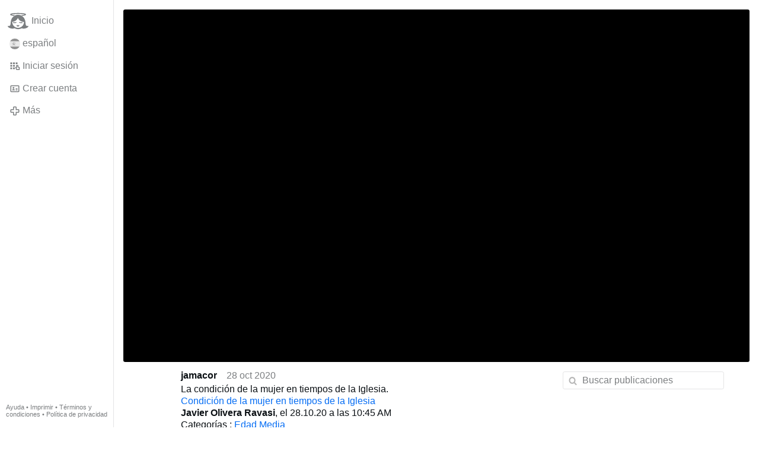

--- FILE ---
content_type: text/html; charset=utf-8
request_url: https://gloria.tv/post/LXKCD6HF74Fv21v3JRiRyAvdi
body_size: 5803
content:
<!DOCTYPE html><html lang="es"><head><meta charset="utf-8"><meta name="viewport" content="width=device-width,initial-scale=1,minimum-scale=0.5,maximum-scale=2"><meta name="language" content="es"><title>La condición de la mujer en tiempos de la Iglesia – Gloria.tv</title><link rel="stylesheet" href="/style/VwxYVANw84D92PDpeAQMLm2WV"><script src="/script/6UYm8pYRGmoS1P3qBNbb9Ua3i" async></script><script type="application/json">{"language":"P9tZ8xVKoXVn4e3o1NykVavHR","i18n":{"datetime":{"plural":"['one','many','other'][(n==1)?0:((n!=0&&n%1000000==0)?1:2)]","year-1":"el año pasado","year-0":"este año","year+1":"el próximo año","year-one":"hace {#} año","year-other":"hace {#} años","year+one":"dentro de {#} año","year+other":"dentro de {#} años","month-1":"el mes pasado","month-0":"este mes","month+1":"el próximo mes","month-one":"hace {#} mes","month-other":"hace {#} meses","month+one":"dentro de {#} mes","month+other":"dentro de {#} meses","week-1":"la semana pasada","week-0":"esta semana","week+1":"la próxima semana","week-one":"hace {#} semana","week-other":"hace {#} semanas","week+one":"dentro de {#} semana","week+other":"dentro de {#} semanas","day-2":"anteayer","day-1":"ayer","day-0":"hoy","day+1":"mañana","day+2":"pasado mañana","day-one":"hace {#} día","day-other":"hace {#} días","day+one":"dentro de {#} día","day+other":"dentro de {#} días","hour-0":"esta hora","hour-one":"hace {#} hora","hour-other":"hace {#} horas","hour+one":"dentro de {#} hora","hour+other":"dentro de {#} horas","minute-0":"este minuto","minute-one":"hace {#} minuto","minute-other":"hace {#} minutos","minute+one":"dentro de {#} minuto","minute+other":"dentro de {#} minutos","second-0":"ahora","second-one":"hace {#} segundo","second-other":"hace {#} segundos","second+one":"dentro de {#} segundo","second+other":"dentro de {#} segundos","sunday-1":"el domingo pasado","sunday+1":"el próximo domingo","monday-1":"el lunes pasado","monday+1":"el próximo lunes","tuesday-1":"el martes pasado","tuesday+1":"el próximo martes","wednesday-1":"el miércoles pasado","wednesday+1":"el próximo miércoles","thursday-1":"el jueves pasado","thursday+1":"el próximo jueves","friday-1":"el viernes pasado","friday+1":"el próximo viernes","saturday-1":"el sábado pasado","saturday+1":"el próximo sábado"},"wysiwyg":{"image":"Insertar imagen","attach":"Adjuntar archivos","smileys":"Emoticonos","link":"Insertar enlace","bold":"Negrita","italic":"Cursiva","underline":"Subrayado","striketrough":"Tachado","textcolor":"Color del texto","backcolor":"Color de fondo","clear":"Borrar formato"}},"user":null,"synchronizer":"kwW3PpmwV907PH8xmAwqbM5WJGuysMhIXGqxv5F3L0GM1PcTzll5kjBm5CILzErZ4Y2n4LktObj607nqtkLyyEzUYDGsyDxHOZb7iiW","session":"an7vTycTM6ca5tFJ1ShGUyeqozev3o9qz3CdBtkV5BjYVvXv0VY8CqjhXi2V25biZj8pisLmS1qHGOjTAgNILiYgxR717TKrobPCv188OBJG","websocket":{"url":"wss://ws0001.gloria.tv/"}}</script><link rel="canonical" href="/post/LXKCD6HF74Fv21v3JRiRyAvdi"><link rel="prev" href="/post/qqRyPa7ardLj2VyECAyz6EUhm"><link rel="next" href="/post/1cYcPmXA4bYjC7yQgYrZVBGxj/replies"><link rel="icon" sizes="any" href="/assets/favicon.svg" type="image/svg+xml"><link rel="icon" sizes="any" href="/assets/favicon.ico"><link rel="apple-touch-icon" sizes="180x180" href="/assets/apple-touch-icon.png"><link rel="manifest" href="/assets/manifest.webmanifest"><meta name="referrer" content="origin-when-cross-origin"><meta name="robots" content="noindex"><meta name="google" content="notranslate"><meta property="og:url" content="https://gloria.tv/post/LXKCD6HF74Fv21v3JRiRyAvdi"><meta property="og:type" content="video.other"><meta property="og:video:release_date" content="63771150021129267"><meta property="og:title" content="La condición de la mujer en tiempos de la Iglesia"><meta property="og:image" content="https://seedus3932.gloriatv.net/storage1/0xpl21pxby0ry5ztaqe2jzjwfcd430ndfcbha3x?secure=7pPhuGrABmXVct-DXSH3WQ&amp;expires=1768516806&amp;scale=4096"></head><body><div class="frame"><nav><ul class="menu"><li><a href="/" data-load="{}"><svg viewBox="0 0 24 24" class="icon home"><use xlink:href="/icon/mascot#icon"></use></svg><svg viewBox="0 0 24 24" class="icon home"><use xlink:href="/icon/mascotinverse#icon"></use></svg>Inicio</a></li><li><a href="/languages/" data-dialog="{&quot;languages&quot;:&quot;&quot;}"><span class="figure icon"><svg xmlns="http://www.w3.org/2000/svg" style="border-radius:50%" viewBox="0 0 512 512"><path fill="#ffda44" d="M0 128l256-32 256 32v256l-256 32L0 384z"/><path fill="#d80027" d="M0 0h512v128H0zm0 384h512v128H0z"/><g fill="#eee"><path d="M144 304h-16v-80h16zm128 0h16v-80h-16z"/><ellipse cx="208" cy="296" rx="48" ry="32"/></g><g fill="#d80027"><rect width="16" height="24" x="128" y="192" rx="8"/><rect width="16" height="24" x="272" y="192" rx="8"/><path d="M208 272v24a24 24 0 0024 24 24 24 0 0024-24v-24h-24z"/></g><rect width="32" height="16" x="120" y="208" fill="#ff9811" ry="8"/><rect width="32" height="16" x="264" y="208" fill="#ff9811" ry="8"/><rect width="32" height="16" x="120" y="304" fill="#ff9811" rx="8"/><rect width="32" height="16" x="264" y="304" fill="#ff9811" rx="8"/><path fill="#ff9811" d="M160 272v24c0 8 4 14 9 19l5-6 5 10a21 21 0 0010 0l5-10 5 6c6-5 9-11 9-19v-24h-9l-5 8-5-8h-10l-5 8-5-8z"/><path d="M122 252h172m-172 24h28m116 0h28"/><path fill="#d80027" d="M122 248a4 4 0 00-4 4 4 4 0 004 4h172a4 4 0 004-4 4 4 0 00-4-4zm0 24a4 4 0 00-4 4 4 4 0 004 4h28a4 4 0 004-4 4 4 0 00-4-4zm144 0a4 4 0 00-4 4 4 4 0 004 4h28a4 4 0 004-4 4 4 0 00-4-4z"/><path fill="#eee" d="M196 168c-7 0-13 5-15 11l-5-1c-9 0-16 7-16 16s7 16 16 16c7 0 13-4 15-11a16 16 0 0017-4 16 16 0 0017 4 16 16 0 1010-20 16 16 0 00-27-5c-3-4-7-6-12-6zm0 8c5 0 8 4 8 8 0 5-3 8-8 8-4 0-8-3-8-8 0-4 4-8 8-8zm24 0c5 0 8 4 8 8 0 5-3 8-8 8-4 0-8-3-8-8 0-4 4-8 8-8zm-44 10l4 1 4 8c0 4-4 7-8 7s-8-3-8-8c0-4 4-8 8-8zm64 0c5 0 8 4 8 8 0 5-3 8-8 8-4 0-8-3-8-7l4-8z"/><path fill="none" d="M220 284v12c0 7 5 12 12 12s12-5 12-12v-12z"/><path fill="#ff9811" d="M200 160h16v32h-16z"/><path fill="#eee" d="M208 224h48v48h-48z"/><path fill="#d80027" d="M248 208l-8 8h-64l-8-8c0-13 18-24 40-24s40 11 40 24zm-88 16h48v48h-48z"/><rect width="20" height="32" x="222" y="232" fill="#d80027" rx="10" ry="10"/><path fill="#ff9811" d="M168 232v8h8v16h-8v8h32v-8h-8v-16h8v-8zm8-16h64v8h-64z"/><g fill="#ffda44"><circle cx="186" cy="202" r="6"/><circle cx="208" cy="202" r="6"/><circle cx="230" cy="202" r="6"/></g><path fill="#d80027" d="M169 272v43a24 24 0 0010 4v-47h-10zm20 0v47a24 24 0 0010-4v-43h-10z"/><g fill="#338af3"><circle cx="208" cy="272" r="16"/><rect width="32" height="16" x="264" y="320" ry="8"/><rect width="32" height="16" x="120" y="320" ry="8"/></g></svg></span>español</a></li><li><label for="login"><svg viewBox="0 0 24 24" class="icon"><use xlink:href="/icon/credentials#icon"></use></svg>Iniciar sesión</label></li><li><a href="/signup/" data-load="{&quot;signup&quot;:&quot;&quot;}"><svg viewBox="0 0 24 24" class="icon"><use xlink:href="/icon/profile#icon"></use></svg>Crear cuenta</a></li><li class="dropdown"><button class="link" type="button"><svg viewBox="0 0 24 24" class="icon"><use xlink:href="/icon/more#icon"></use></svg>Más</button><ul class="menu"><li><a href="/videos/" data-load="{&quot;videos&quot;:&quot;&quot;}"><svg viewBox="0 0 24 24" class="icon"><use xlink:href="/icon/video#icon"></use></svg>Vídeos</a></li><li><a href="/news/" data-load="{&quot;news&quot;:&quot;&quot;}"><svg viewBox="0 0 24 24" class="icon"><use xlink:href="/icon/story#icon"></use></svg>Noticias</a></li><li><a href="/photos/" data-load="{&quot;photos&quot;:&quot;&quot;}"><svg viewBox="0 0 24 24" class="icon"><use xlink:href="/icon/photo#icon"></use></svg>Fotos</a></li><li><a href="/albums/" data-load="{&quot;albums&quot;:&quot;&quot;}"><svg viewBox="0 0 24 24" class="icon"><use xlink:href="/icon/album#icon"></use></svg>Álbumes</a></li><li class="mobile"><a href="/docs/" target="_blank"><svg viewBox="0 0 24 24" class="icon"><use xlink:href="/icon/menu#icon"></use></svg>Ayuda</a></li><li class="mobile"><a href="/docs/disclosure" target="_blank"><svg viewBox="0 0 24 24" class="icon"><use xlink:href="/icon/menu#icon"></use></svg>Imprimir</a></li><li class="mobile"><a href="/docs/termsconditions" target="_blank"><svg viewBox="0 0 24 24" class="icon"><use xlink:href="/icon/menu#icon"></use></svg>Términos y condiciones</a></li><li class="mobile"><a href="/docs/privacypolicy" target="_blank"><svg viewBox="0 0 24 24" class="icon"><use xlink:href="/icon/menu#icon"></use></svg>Política de privacidad</a></li></ul></li><li class="aside"><label for="aside"><svg viewBox="0 0 24 24" class="icon"><use xlink:href="/icon/menu#icon"></use></svg>Menú</label></li><li class="address"><address><a href="/docs/" target="_blank">Ayuda</a> • <a href="/docs/disclosure" target="_blank">Imprimir</a> • <a href="/docs/termsconditions" target="_blank">Términos y condiciones</a> • <a href="/docs/privacypolicy" target="_blank">Política de privacidad</a></address></li></ul></nav><div class="leading"><header><figure class="video"><div style="padding-top:56.25%"></div><video width="1280" height="720" controls playsinline controlsList="nodownload" disablePictureInPicture poster="https://seedus3932.gloriatv.net/storage1/0xpl21pxby0ry5ztaqe2jzjwfcd430ndfcbha3x?secure=7pPhuGrABmXVct-DXSH3WQ&amp;expires=1768516806" preload="none" crossorigin="anonymous" data-media="{&quot;kind&quot;:&quot;package&quot;,&quot;id&quot;:&quot;8DTyFqUFraJ4D4AALyXHvZnZT&quot;,&quot;media&quot;:[{&quot;type&quot;:&quot;spritesheet&quot;,&quot;url&quot;:&quot;https://seedus4268.gloriatv.net/storage1/v1gevlxtldkau36qyt4msta41olj42tqys4iiau?secure=uqDQ9edNJLftQa6AaLGRqQ&amp;expires=1768520507&quot;,&quot;mediatype&quot;:&quot;image/avif&quot;,&quot;width&quot;:6144,&quot;height&quot;:3456,&quot;length&quot;:576}]}"><source type="video/mp4; codecs=&quot;avc1.640029,mp4a.40.2&quot;" src="https://seedus0275.gloriatv.net/storage1/l9hzyx0bycqszterjwgpa69ajt338g1arvjs9bn?secure=8ceFGg6l5mosx2DdRiWOOg&amp;expires=1768501183"><source type="video/mp4; codecs=&quot;avc1.4D401F,mp4a.40.5&quot;" src="https://seedus6826.gloriatv.net/storage1/p3ny9d9uys6flx8xi7wyt6pq6f5d784vbmin4u0?secure=2jdiF9yT8b2Zk0ppoXjQtQ&amp;expires=1768437146"><source type="video/mp4; codecs=&quot;avc1.42C01E,mp4a.40.5&quot;" src="https://seedus6826.gloriatv.net/storage1/um09omhfxwi082ratm56e5t2r2yr226m044bkz7?secure=Wm5AJg2CNcHrh-UqWTxQUA&amp;expires=1768489465"><source type="application/vnd.apple.mpegurl" src="https://seedus6826.gloriatv.net/storage1/um09omhfxwi082ratm56e5t2r2yr226m044bkz7,p3ny9d9uys6flx8xi7wyt6pq6f5d784vbmin4u0,l9hzyx0bycqszterjwgpa69ajt338g1arvjs9bn/master.m3u8?secure=AyxgfcrfmsWvZDD-alsMOw&amp;expires=1768504394"><source type="application/dash+xml" src="https://seedus6826.gloriatv.net/storage1/um09omhfxwi082ratm56e5t2r2yr226m044bkz7,p3ny9d9uys6flx8xi7wyt6pq6f5d784vbmin4u0,l9hzyx0bycqszterjwgpa69ajt338g1arvjs9bn/manifest.mpd?secure=AyxgfcrfmsWvZDD-alsMOw&amp;expires=1768504394"><track kind="subtitles" src="https://seedus2043.gloriatv.net/storage1/e8gnm89vlsm1ymdq7kryutp6sseyjlusdapbwbx?secure=Cau8qLAF5RZbrchF6skK4A&amp;expires=1768441534" srclang="es" label="español" default></track></video><div class="play"></div><div class="topleft">12:23</div></figure></header><div class="content"><main><section class="card" data-notify="{&quot;url&quot;:&quot;ws://nf0002/&quot;,&quot;kind&quot;:&quot;post&quot;,&quot;id&quot;:&quot;LXKCD6HF74Fv21v3JRiRyAvdi&quot;}"><div class="cols"><div class="col-user"><div class="avatar"><figure><div style="padding-top:100%"></div><img src="https://seedus6826.gloriatv.net/storage1/3e1ywxa8bd6cpb3vminjdq4vdkj85cfmw622915?secure=XjOePlFLjRNvImrtuviBGg&amp;expires=1768495331" width="682" height="590" alt="" loading="lazy" crossorigin="anonymous" style="width:115.593%;margin-left:-11.356%;margin-right:-4.237%;background-color:#cda765" data-scale="{&quot;mediatype&quot;:&quot;image/avif&quot;,&quot;frames&quot;:null,&quot;focus&quot;:{&quot;left&quot;:362,&quot;top&quot;:268}}"><a href="/user/hXPjeSbFLErX2BFQi1dLpiWvy" data-load="{&quot;user&quot;:&quot;hXPjeSbFLErX2BFQi1dLpiWvy&quot;}"></a></figure></div></div><div class="col-spare"><div class="cols"><a href="/user/hXPjeSbFLErX2BFQi1dLpiWvy" class="muted" data-load="{&quot;user&quot;:&quot;hXPjeSbFLErX2BFQi1dLpiWvy&quot;}"><cite>jamacor</cite></a><time datetime="2020-10-29T00:20:21.129Z" title="miércoles, 28 de octubre de 2020 20:20:21 (EDT)">28 oct 2020</time></div><p class="tight">La condición de la mujer en tiempos de la Iglesia.<br><a href="/go/9HWRmSyWDTb0iILPvnFe09MYpNhCUQbSvmZPh6l6fy11aVlMnOM63LtrDHQsNd9tk1LW0vTbKDNDS9pfYLty9Lw91Kh9iCbvezGmvi8PsRxxJDmzWuMzcbK1jyB7DsLMZrAA1r9wHxBzbsMzqveay6ZwtcIwjjUxqofUPoDVtrYUzOMK9NWXXyeKGMova" rel="nofollow" target="_blank" title="https://www.infocatolica.com/blog/notelacuenten.php/2010281044-condicion-de-la-mujer-en-tiem">Condición de la mujer en tiempos de la Iglesia</a><br><span style="font-weight:bold;">Javier Olivera Ravasi</span>, el 28.10.20 a las 10:45 AM<br>Categorías : <a href="/go/IkzzXb4FJOBkQSGMO1stvwBjAbcUyzr5rwZm8pRzU5BJtuzdRuZtyKyXojQ3aSyuLIeYhMSZzS9vSHYhuCt7gubcPjyHUPNeHSwJhhb1FbyKBryxMT4NGlTsQn08MHmcsREuBw4jpUcIhfo0kHa8" rel="nofollow" target="_blank" title="https://www.infocatolica.com/blog/notelacuenten.php/medioevo/">Edad Media</a></p><div class="tile cols"><label for="login" class="muted"><span class="icon" data-likes="{&quot;post&quot;:&quot;LXKCD6HF74Fv21v3JRiRyAvdi&quot;,&quot;likes&quot;:&quot;upvote&quot;}"><svg viewBox="0 0 24 24"><image xlink:href="/icon/upvote" width="24" height="24"></image></svg></span>2</label><label for="login" class="muted"><svg viewBox="0 0 24 24" class="icon"><use xlink:href="/icon/share#icon"></use></svg>Compartido</label><a href="/post/LXKCD6HF74Fv21v3JRiRyAvdi/request/views" class="muted" data-dialog="{&quot;post&quot;:&quot;LXKCD6HF74Fv21v3JRiRyAvdi&quot;,&quot;request&quot;:&quot;views&quot;}" title="Reproducciones"><svg viewBox="0 0 24 24" class="icon"><use xlink:href="/icon/click#icon"></use></svg>30</a><button class="muted" type="button" data-translate="https://seedus0275.gloriatv.net/?post=LXKCD6HF74Fv21v3JRiRyAvdi&amp;source=es&amp;target=es,en"><svg viewBox="0 0 24 24" class="icon"><use xlink:href="/icon/translate#icon"></use></svg>Traducir</button><button class="muted" type="button" data-summarize="https://seedus0275.gloriatv.net/?post=LXKCD6HF74Fv21v3JRiRyAvdi&amp;source=es&amp;target=es,en"><svg viewBox="0 0 24 24" class="icon"><use xlink:href="/icon/summarize#icon"></use></svg>IA</button><div class="dropdown"><button class="muted" type="button"><svg viewBox="0 0 24 24" class="icon"><use xlink:href="/icon/more#icon"></use></svg>Más</button><ul class="menu"><li><a href="/post/LXKCD6HF74Fv21v3JRiRyAvdi/request/complaint" data-dialog="{&quot;post&quot;:&quot;LXKCD6HF74Fv21v3JRiRyAvdi&quot;,&quot;request&quot;:&quot;complaint&quot;}"><svg viewBox="0 0 24 24" class="icon"><use xlink:href="/icon/complaint#icon"></use></svg>Denunciar</a></li><li><a href="/post/LXKCD6HF74Fv21v3JRiRyAvdi/request/embed" data-dialog="{&quot;post&quot;:&quot;LXKCD6HF74Fv21v3JRiRyAvdi&quot;,&quot;request&quot;:&quot;embed&quot;}"><svg viewBox="0 0 24 24" class="icon"><use xlink:href="/icon/embed#icon"></use></svg>Incrustar</a></li><li><button disabled><svg viewBox="0 0 24 24" class="icon"><use xlink:href="/icon/modify#icon"></use></svg>Editar publicación</button></li><li><button disabled><svg viewBox="0 0 24 24" class="icon"><use xlink:href="/icon/trash#icon"></use></svg>Eliminar publicación</button></li></ul></div></div></div></div><label for="login" class="wysiwyg tile" data-patch="{&quot;pagination&quot;:&quot;dGMqystjUN6ZS9cgNNHywsLmjLGCNfzSnX9OibpaJ7BXHNuIb93uGC44v5fO2s8K3MT4oGcSacEXIhNxNPmDmSwCMryiJgbnefT8GKsztfUkk99IcUyiPRy2zvPabeq6kn0SY7zEg16bZL5ppmqL0&quot;}"><span class="contenteditable" data-placeholder="Comentar"></span></label></section></main><input id="aside" type="checkbox"><aside><label class="backdrop" for="aside"></label><div class="overlay"><input type="search" size="100" name="search" value="" placeholder="Buscar publicaciones" autocomplete="on" data-search="{&quot;post&quot;:&quot;LXKCD6HF74Fv21v3JRiRyAvdi&quot;}"></div></aside></div></div></div><input id="login" type="checkbox"><div class="modal"><label class="backdrop" for="login"></label><div class="overlay dialog"><form class="card" method="post" action="/" accept-charset="UTF-8"><input type="hidden" name="synchronizer" value="bJABzIAdE7YINQqqO3am5w8QEfYBudiGTLyO9RHrOzt2TkjVFvnYMMtFjF1Zm4s8COGQtnSD3Lo5ezTyBaHMzcTQv6sg9zSesztpkga"><input type="hidden" name="signup" value=""><fieldset><legend>Iniciar sesión</legend><input type="text" size="100" name="identity" value="" placeholder="Teléfono, correo o nombre" autocomplete="username" required maxlength="100"><input type="password" size="100" name="password" value="" placeholder="Contraseña" autocomplete="current-password" required maxlength="1000"><button type="submit">Enviar</button></fieldset></form><div class="card cols"><a href="/signup/" class="button link" data-load="{&quot;signup&quot;:&quot;&quot;}">Crear cuenta</a><a href="/challenge/" class="button link" data-load="{&quot;challenge&quot;:&quot;&quot;}">¿Contraseña olvidada?</a><label for="login" class="button">Cancelar</label></div></div></div></body></html>